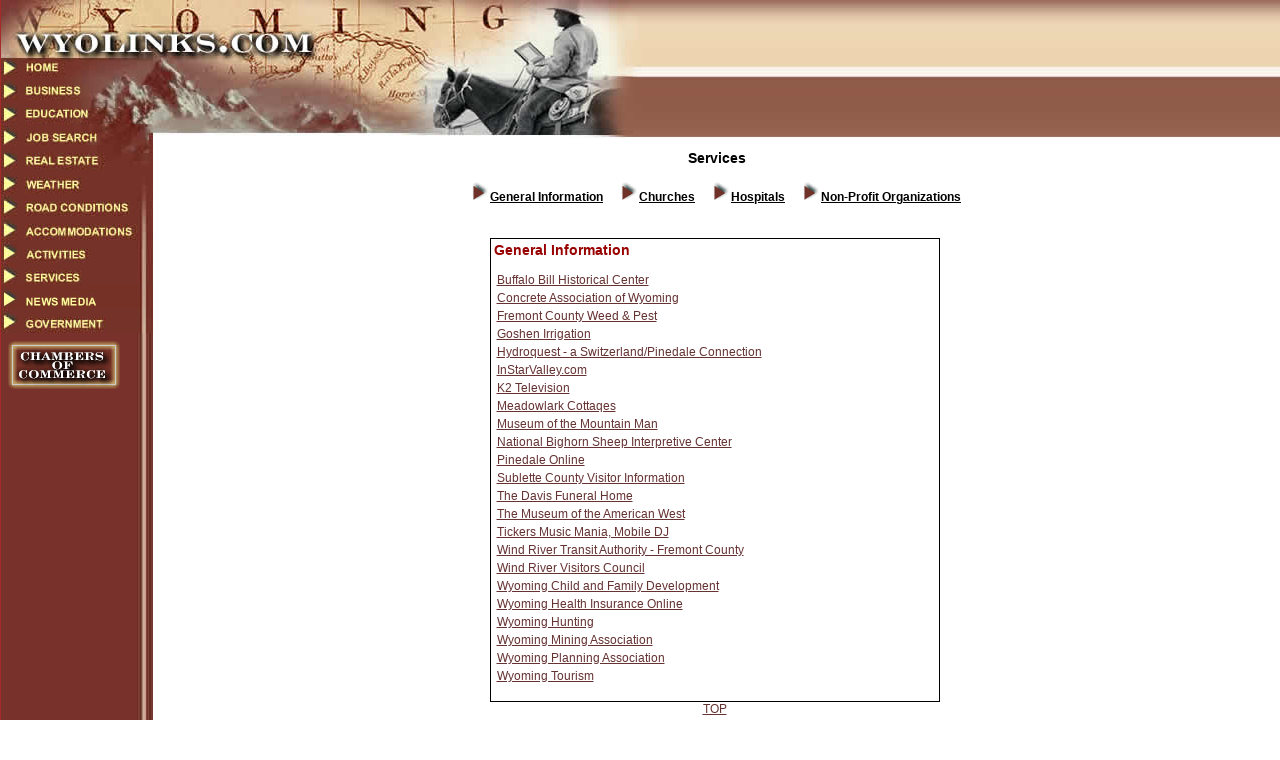

--- FILE ---
content_type: text/html; charset=utf-8
request_url: http://wyolinks.com/services.aspx
body_size: 45004
content:



<!DOCTYPE html PUBLIC "-//W3C//DTD XHTML 1.0 Transitional//EN" "http://www.w3.org/TR/xhtml1/DTD/xhtml1-transitional.dtd">

<html xmlns="http://www.w3.org/1999/xhtml">
<head><meta name="keywords" content="WyoLinks.com" /><meta name="description" content="WyoLinks.com" /><title>
	WyoLinks.com
</title><link type="text/css" href="include/global.css" rel="stylesheet" /><link type="text/css" href="include/Gallery.css" rel="stylesheet" /><link href="App_Themes/Default/menustyle.css" type="text/css" rel="stylesheet" /><link href="App_Themes/Default/styles.css" type="text/css" rel="stylesheet" /></head>
<body id="ctl00_PageBodyTag" bgcolor="#A52A2A">
    <form name="aspnetForm" method="post" action="services.aspx" id="aspnetForm">
<div>
<input type="hidden" name="__VIEWSTATE" id="__VIEWSTATE" value="MLxR6vtINZEj6p4kaZRn1b2aTa8mW7oPjl9nmDD5KfpPfmvsBmdUEHTjXK1SLR1Cmt/wvwcZwPc9jqyWv/73eGRQkCvZdw/pz8EQQfO9ggeUA7NF375KzRXjOzY4ktC66hEz060S9wVxXZZ0cejFsPXk43dUfvV6Qj1UD9OQVBvalN1mEQ5pR6qtQrAufCU18zUkxtwttONCqpp337hKrofTI4c3cVJ2Xh2VKx8/PenaR9N+wTiS612I3qHa5XUuuGBFCloI7uUAM+4gMP0li0Q2/09WEridF8qSS2DVp0sUe63Ou4BW4idCtkSzXataYK05ObVuf6BCLxupj4x7NvQOekJw8EMpK53BLIiAvI1kskVG9OZDHANCHVNKUeImp+381sL6JCFUEC0pifNns1BXZaTQqFTHXBahxT4Ex2qLrATnliuXU41AiCNHtSl7kZa5Lg/oP3XnPT2RAwl01iBv9brdsN/7h5f75Et3o1POSeXSnWzq865J8FU/KzRv62oi+kPMAxX9tKa2xJM03aC5pHqJV8A10KSZXFlqCY2x1L5histUTuCvCvgCn23+wHJHRrvYIyutTtWfUHSU0x24P1gDW+WPN3QSegSBXuR/SgKJhAN1TsUEKhpphdwBH7Z9UUWrsR4sK26GPQjYQ3SG4Ar2+qvs4KbhM5pQNmNgI7KQPaZVeQH3/5D4vniNyC2IzB7Csasn63RVkA03pwL1C0C7ZOD7KG6OGN4H/xK7vT7utop6KofzoElOmKALqiLCwljgepgnYkVQ0/EbKB6eCvtAgIeGGS3AaBNNmoKCHLvvKH7ikbtj3W5A8i8+xB5pYpk+/RiAlPg1DYKxn/iUeVeWcPFg8GMH5wjWdox7hg9XDT2MOPcI3wIjXmtd/079iHOBXv3dPt+d/BaIOdU39D1F2NcUelDbP233XdwtLi56BI/WSlHjOef+V8ms4TZmkFwjthGmtjBCMIBYS0Mv0RsAcw9jnKWLQM/fcxVgDyCW06Q2Fw9JaH8vZ/zDHZKJaoWtKRW3VnAbO/ltMlRI12yDDUvVas+IXDHBqdT0ThFmGoyp/ePy41xLsSUshJSAOKI2Ip3HWZe8ifUQWb3dRI5DyAhQLZGkAsqoPD9Xn+0On260fkTeiZbKAXfFi+GTJVujGK0WwrH52w6VhiROKRH8uOthdUpgsapBDfql8ecF2VwC4uzFeKuoyOWm/ax1a1rJu6NgH3wH/1DBZJMu21W2KIAWQB3+TJl2aQyr1mQkvKU+zf54imzD3xS48CgUVTEqG0GYAQS1/xUaXRzKureNa/w228mMY4CBRZu+BJyNSzzAXAfzD74/h6pwfZ9ru7qOQV+VdMwZ8PY1/w7MjpazE7HjAhTCNGKV8HsoherFc9IBXzQ11jqgED2qpZ46xRDQ7MBiX4s3OXOtyOai8/fy/gp4EgYOZkaSNNrADEw18U0ilDzDvcdnF93znJCNnyf7Hit82/[base64]/[base64]/L5DKSr0I4ObwhkrWQFrOAmU3Ccp8blIR5Qx0DL7MM/UAt5nKjCujP+6b3u8xv05sHkiyx9OgYKjCHq8frTvLSjKe0RrACdYXufHkVqeHY3vr/yFXDJLFjzkhob0ZPhq8AF7v8NEpa75ozuwhhKSBtE53tHcMRd5Y6gSXpJLaUVHPx4ks0qT2naQCXl68cGs2UlPcirp8dNE2/Y+G3n+h4dqfLBnftJHpYtBlcKHRq1azMaEpuHi/Bnvbi7q5xb6gaY2VmfqD7N/q58rTXGdODjoixvAqJ/5xttIWkh+7t6Ngjl/kNSJNihZsIRr4sN8D2wAZkjwOipKnxJzRLWPMKXkAvZvYoaeWFsBMQrDIsjcNEd6bh2GiGCx6xqB86RimT3ofls9yjd/FFI6mHQTz/zP1Bb2K3l5GUvEduQ/jWsAj7ZW2hCKVu6NyP7oM5HGAtWS2IhEFPnft/ZEGuL5t48Uj7YiSjFCa6ESa30tTUwQKIzKvAyu07lCFSr8V9qenF9z9QuhRrSa7/COp0Y2bSu+KJ6drFUNAjUGMrzc+e0sJ62KMvlTHEJ+1tWcGHkFpLY4eGA+en+On/HDI1n7hiv4Ql+KacT3PkbayovHCTh4ymlZHr9ajvYrcEQUAg7pJ0l/yAQeAfN45YwQGSCLBOZr2eaGBzljJUvE0oEuV8nv+uPnnoYuOv/1msBoej4hCI67Xr0uf48RAUtgG3oDbslcy4RrVfV4eRb2RlW3nl42Gc/1QMzNA53z6AB9/mX/XORfVQRTFvQSkkGbhE8DJuQJJFlAQQHc+Lv4lksN5re4FLRkGLjQfFAzIf/xzQIxF/+ST6/R/lLVLTP51mAzSEZUBzvC6B1BKs0ZWA+ZNoq061bBNeZ5hIXpzjBnyWbi7iUuGy/Be5AGvr1ucopva3RVt1bHjfqC8ZIRfVhJ69WzEwGS+fsWUB/NsEm94baIgW2uKh3OYrrppiwOFs6yI6jLGO2iOpl5O2ygZXrLaJ7LA+1g6WZY/pseiesd/jeLw8BhRvPpvTWLVqJtlLf+ujUPvjLlijAVTfaRK0pYJoFPndvEJd692H7SAz72Pr3W6Mb3DrWcs8DeXFee5C/I0tkOSxGL1eunbQmXh1D+PLMHeYO81wiGxGOK5afH6NgnRML4RGIZZLhuTBq5a8YcgHSJEd4oYvIIg89/ZcibkSYpyQCkUsIkl9nmn/WvaVfzIGVsRzdBc8mn5L71wtFwmqxIeRZDD+RxfYzHwWJMI4QcN9J4J9PvOaBCrXl7SjmqWpaPx1KSABR65zgh3PYicSLNmrxqSOdtyIHYro5IYiY/58lsSs757xYLRWeQjNop8o1XXOYBXpPPOLE5pFFAUKuMiJ52q0mCczoWLJV2jW8gSYqlxlP40r0s6ATZ/3IsAdxzVbpVV3FtIMZMff2if6uaoQ10aGMcEpGKqCsh7MmbdIUaT72zitr2758t1o8s8AOB2e8qxTUWjFBsj4MPQy2e086ZLpb9zO1nrbee1eo0/phvekfOYIp7ojdLcxaSlP80/[base64]/gVmyvMSftmCHFWOpzkWZKuqzMlHfM2MHWpCsxVOdrgY2dQF0cvFa/f7YbnlnKf/jsnwP0GNCWbZke/2IUDl6Ue5C0P64lgLMGTSic4CUkVWHXYMYTIethRuek+EijofBv3P8dehLdjkb9A96HJ+ZudjaSAMo6g2anAmwh34nfjkKe/pEds45M+4aPUnPlWT75c85YIFpZE+NS+2zbEGYft5ceExw6FU2Xb0vIy70WLkJ1G3NbAdsXMdCt/ik1f8GfYlL9LhA/ylxF6JDLr5hzA1CW5IGEBWi0KVAbi9o6YMSlrJZD4uWK/QS91bA1tnjxhTIzys/+OEh9LVCRjSMbKeiF2ZMR5+pvXqUOPmuM+XOvzKEbyCNz/7D57vsHwkeHkuVEN687Kr5u8Cm1f6RcEEuXYqKhLebDdC+NsxGqPWXA0S5/8dgcqD6CWJ0DF56vvt1jhWcv8FCp7bWSXbbr0pckolWUWOJWaXKlVUqsnN+2vAwpPEin7L8m+KpOHzpD/OKGaCV6rwTh/wn/USaTZu0r0YoHG78inluNL4+vypqCAZs/NCMNqseEGLXGKlUl0OwW+x9HlXVzkRUCMIe+JbZ7Hj6/sq1uryiyShgLacQ2WwJ3gUSSkMVxmZ3zQ/[base64]/qfEYijUC3BbFNNdLydpoQb9qe5/[base64]/JJP5cgHGExnxQmNPQ5H4ompJ+u+6ZCLwRrifZ0/bUvA0nbJ55grN+2sxA8rhWSyi4XCKfBiF7RkUsjYRFksWTCAQDvbnpZjmjbmenMmeo/ede3a00vn8hyAtnxhf2tCQvZuYruZFQ96OORnwMnyeG2eg/[base64]/goEhnmOhxlEaIOoMOHQPHgbJk0Rjd0GhErmd52Ycs4RxPAq/bzBJeVA8cV/yAmj6MkAeO4gUhbYl4/LuDfnWTLiOqzIcmjj9KxH5xH0C1kJwfAexKwddQX/Dn6HKhHPcfEDQflR0lAMVW/kyDkqgTLUuK9bCh+vNi7CLgsn/MwOmAXxmqaiLH+4s8cOwUAQ1ZfCZWsklBzXwmQV3yFs/KTsizhx0vkcBLKVOtjNCGQYlFxMhZx99fMBetEJ0nYQWt3YYTROcTwT7pSH1OIe/xlvlp6k+nD87DyLrldLlVefSen4JXfLfcfQLKjoydf6OZnvZdALk3vy38FwsdaqhxPxyhiC30OSGoHuP8mXfDVSqkXvz35XCoo0cho63w4Y52TOTk1PuWJ+WaniL2K2CZFn91A9SNXoWdmVi1lsvu3NAGCpjpfzYCeTAh/lefgRNPS8/svmwm/LyCSbnytixo67NEzo/lRgITswQYIrXlSeixzmFqsm0w10ouD4EbJ02k5XyCl6trVaXiGhemL2p9dTFMQVzlzWwW0chpmbbtwKKOMgZ1BfX4GCfxUU0RzdUb15dxQspdKVyHpIvtJoEdpqB1HhLhyYN4J4yCgyjEtdsKNlsmtI9wqRtm/qr7v0FOuFRpACqptfu6FXQ9zUWdPKp5LSIBCeJ4+CTDDNhdffA+6ztEXp/dNYco2a+muqIelu/sSna8aDFZa9Bucv93TA5eGEYNq2LIRG5RTFhTcVPQmWTl6zyiywD6Ygu1jUy5Gg3XNp8aa9kV883eJlKg6IiZTq5y3d8aOB6unxM2DXY49YkXm6Zlu0Ni1vOubdMELHtCvIBJc3/t5amfeaEazg5IiNWUr6cFCkSvBivkNKn8JBY0ZjOo5WsfelzlJZzWcRmfBG06Y/TlNV1JBSXOkwlXd3/JFDshf0jXQ3UhUyCY7mgGNhvkQ7I+GflH3g63t5eZLXcPlYT3+ngdYPM9YWxaj5NIC5IwPJn4TXe5e5kgwSJVWnjFyGo8I73+l9aZw4V9DBb0Xw6AjkcX4TSjbmFrewDuYTvWDOICE1gthh6dUossy1h/[base64]/Uj1yt79O1sHwWiI4fBPqAtjXorIhegnKcfW0sdEytKLpojExE52FPYhvH+oKmhBhrQmq4Pd7sApjB+P7rpBGiuzY3VBa/Vo04Jwm5B2pNQSRyVrz3fcfF5rV/Q8fL2t2Bpb0jDCj10A2I5jWqCpNW+Z/CkuQz5u3v3cR/OnAposQ16IlFL3F4ACNwplboBwNMcFik2VPSMdDY8S9M9h28P29J6a59eQRV5onP3HYyR4ymKSsebixhASTV1JfT/bFi0+T+HBoR68bAftHT972CLPHQj5SFitCO3fu9JFXEhcpZXLbxM/8gzuagDZV2pvf2+/1Xi2ibF3Dw/MxLEDhkvTeR5EoIiku/MhzzZrGzK7yVeCGdqZfMkI9AMI0rtaDjXuEosIveeXzSgUSlzsp5/3PhlHmR4lfHEmuua9x6F8ZtVp9IBolyFno36+nACYg==" />
</div>


<script src="include/basescript.js" type="text/javascript"></script>
<div>

	<input type="hidden" name="__VIEWSTATEGENERATOR" id="__VIEWSTATEGENERATOR" value="3C6209F6" />
	<input type="hidden" name="__VIEWSTATEENCRYPTED" id="__VIEWSTATEENCRYPTED" value="" />
</div>
    <div align="center">
    
        <table width="100%" height="100%" border="0" bgcolor="#ffffff" cellpadding="0" cellspacing="0">
            <tr>
                <td width="153" height="100%" align="left" valign="top" bgcolor="#A52A2A">
                    <!--  LEFT NAV -->
                    <table border="0" cellpadding="0" cellspacing="0" width="100%" height="100%">
                        <tr> 
                            <td width="1" height="100%" align="left" valign="top">
                                <img src="images/spacer.gif" width="1" height="1200" />
                            </td>
                            <td align="left" valign="top" width="152" height="100%" background="layout/left_back.jpg">
                                


<table border="0" cellpadding="0" cellspacing="0" align="center">
  <tr> 
    <td width="152"><img name="topleftcorner" src="layout/topleftcorner.jpg" width="152" height="54" border="0"></td>
  </tr>
  <tr> 
    <td><a href="Default.aspx" onMouseOut="MM_swapImgRestore()"  onMouseOver="MM_swapImage('home','','layout/home_f2.jpg',1);"><img name="home" src="layout/home.jpg" width="152" height="23" border="0"></a></td>
  </tr>
  <tr> 
    <td><a href="Businesses.aspx" onMouseOut="MM_swapImgRestore()"  onMouseOver="MM_swapImage('business','','layout/business_f2.jpg',1);"><img name="business" src="layout/business.jpg" width="152" height="23" border="0"></a></td>
  </tr>
  <tr> 
    <td width="152%"><a href="Education.aspx" onMouseOut="MM_swapImgRestore()"  onMouseOver="MM_swapImage('education','','layout/education_f2.jpg',1);"><img name="education" src="layout/education.jpg" width="152" height="24" border="0"></a></td>
  </tr>
  <tr> 
    <td><a href="JobSearch.aspx" onMouseOut="MM_swapImgRestore()"  onMouseOver="MM_swapImage('jobsearch','','layout/jobsearch_f2.jpg',1);"><img name="jobsearch" src="layout/jobsearch.jpg" width="152" height="21" border="0"></a></td>
  </tr>

  <tr> 
    <td><a href="RealEstate.aspx" onMouseOut="MM_swapImgRestore()"  onMouseOver="MM_swapImage('realestate','','layout/realestate_f2.jpg',1);"><img name="realestate" src="layout/realestate.jpg" width="152" height="24" border="0"></a></td>
  </tr>
  <tr> 
    <td><a href="Weather.aspx" onMouseOut="MM_swapImgRestore()"  onMouseOver="MM_swapImage('weather','','layout/weather_f2.jpg',1);"><img name="weather" src="layout/weather.jpg" width="152" height="24" border="0"></a></td>
  </tr>
  <tr> 
    <td><a href="http://www.wyoroad.info" onMouseOut="MM_swapImgRestore()"  onMouseOver="MM_swapImage('roadconditions','','layout/roadconditions_f2.jpg',1);" target="_blank" ><img name="roadconditions" src="layout/roadconditions.jpg" width="152" height="23" border="0"></a></td>
  </tr>
  <tr> 
    <td rowspan="2"><a href="Accommodations.aspx" onMouseOut="MM_swapImgRestore()"  onMouseOver="MM_swapImage('accommodations','','layout/accommodations_f2.jpg',1);"><img name="accommodations" src="layout/accommodations.jpg" width="152" height="25" border="0"></a></td>
  </tr>
  <tr> </tr>
  <tr> 
    <td><a href="Activities.aspx" onMouseOut="MM_swapImgRestore()"  onMouseOver="MM_swapImage('activities','','layout/activities_f2.jpg',1);"><img name="activities" src="layout/activities.jpg" width="152" height="22" border="0"></a></td>
  </tr>
  <tr> 
    <td><a href="Services.aspx" onMouseOut="MM_swapImgRestore()"  onMouseOver="MM_swapImage('services','','layout/services_f2.jpg',1);"><img name="services" src="layout/services.jpg" width="152" height="21" border="0"></a></td>
  </tr>
  <tr> 
    <td><a href="NewsMedia.aspx" onMouseOut="MM_swapImgRestore()"  onMouseOver="MM_swapImage('suggestasite','','layout/suggestasite_f2.jpg',1);"><img name="suggestasite" src="layout/suggestasite.jpg" border="0"></a></td>
  </tr>
  <tr> 
    <td><a href="http://www.state.wy.us/" onMouseOut="MM_swapImgRestore()"  onMouseOver="MM_swapImage('gov','','layout/gov_f2.jpg',1);" target="_blank" ><img name="gov" src="layout/gov.jpg" width="152" height="24" border="0"></a></td>
  </tr>
  <tr> 
    <td> 
      <a href="Chambers.aspx"><img src="layout/chamberscommerce.gif" width="126" height="65" border="0"></a>
    </td>
  </tr>
</table>
                            </td>
                        </tr>
                    </table>

                
                </td>
                <td align="left" valign="top">
                    <table cellpadding="0" cellspacing="0" border="0" width="100%">
                        <tr>
                            <td align="left" valign="top" background="layout/header_bg.jpg" height="138"><img src="layout/header.jpg" alt="" title="" /></td></tr><tr><td valign="top" align="center"><table cellpadding="0" cellspacing="0" border="0" width="98%">
                                    <tr>
                                        <td align="center">
                                            <p align="center"><span id="ctl00_lblSectionName" class="arial3bold">Services</span></p>
                                        </td>
                                    </tr>
                                </table>
                                    
                                

<table id="ctl00_ContentPlaceHolder1_tblTopTable" border="0" cellpadding="0" cellspacing="0" width="100%">
	<tr>
		<td align="center" valign="top">

            <table border="0" cellpadding="0" cellspacing="0" width="95%" class="normalBodyText">
                <tr id="ctl00_ContentPlaceHolder1_TitleRow">
			<td align="center">
                        <span id="ctl00_ContentPlaceHolder1_lblTitle" class="pageTitleText"></span>      
                    </td>
		</tr>
		
                <tr>
                    <td align="left" valign="top">
                        <span id="ctl00_ContentPlaceHolder1_lblMainText" class="normalBodyText"></span>              
                    </td>
                </tr>
            </table>

        </td>
	</tr>
</table>


<div align="center">
    <table border="0" cellspacing="0" cellpadding="3">
        <tr> 
          <td class=arial2redbold align=center> 
            <img src=layout/arrow_brown.gif><a href="#General Information"><font color="black">General Information</font></a>
          </td>
          <td>&nbsp;&nbsp;</td>
          <td class=arial2redbold align=center> 
            <img src=layout/arrow_brown.gif><a href="#Churches"><font color="black">Churches</font></a>
          </td>
          <td>&nbsp;&nbsp;</td>
          <td class=arial2redbold align=center> 
            <img src=layout/arrow_brown.gif><a href="#Hospitals"><font color="black">Hospitals</font></a>
          </td>
          <td>&nbsp;&nbsp;</td>
          <td class=arial2redbold align=center> 
	        <img src=layout/arrow_brown.gif><a href="#Non-Profit Organizations"><font color="black">Non-Profit Organizations</font></a>
          </td>
        </tr>
    </table>
</div>

<br />
<table>
    <tr>
        <td valign="top">
            <a name="General Information">&nbsp;</a>
            <span id="ctl00_ContentPlaceHolder1_ctlWyoLinkList1_lblMessage" class="arial1red"></span>


<table id="ctl00_ContentPlaceHolder1_ctlWyoLinkList1_MyDataList" cellspacing="0" cellpadding="3" border="0" style="border-color:Black;border-width:1px;border-style:solid;font-family:Tahoma;font-size:8pt;width:450px;border-collapse:collapse;">
	<tr>
		<td align="left" valign="top">
	
		<table cellpadding="0" cellspacing="0" border="0" class="normalBodyText">
			<tr>
				<td align="left">
				
				    

					<span id="ctl00_ContentPlaceHolder1_ctlWyoLinkList1_MyDataList_ctl01_lblSubCategoryName" class="arial3redbold">General Information</span>
					<br /><br />

				</td>
			</tr>
			<tr>
			    <td align="left">

                   
                         <table width="100%" border="0">
                      
   
                                <tr>
                                    <td align="left">
                                        <a id="ctl00_ContentPlaceHolder1_ctlWyoLinkList1_MyDataList_ctl01_Repeater1_ctl01_hlLinkControl" class="biglink" href="http://www.bbhc.org" target="_blank">Buffalo Bill Historical Center</a>  
                                    </td>
                                </tr>

                      
   
                                <tr>
                                    <td align="left">
                                        <a id="ctl00_ContentPlaceHolder1_ctlWyoLinkList1_MyDataList_ctl01_Repeater1_ctl03_hlLinkControl" class="biglink" href="http://www.wyomingconcrete.org" target="_blank">Concrete Association of Wyoming</a>  
                                    </td>
                                </tr>

                      
   
                                <tr>
                                    <td align="left">
                                        <a id="ctl00_ContentPlaceHolder1_ctlWyoLinkList1_MyDataList_ctl01_Repeater1_ctl05_hlLinkControl" class="biglink" href="http://www.fcwp.org" target="_blank">Fremont County Weed & Pest</a>  
                                    </td>
                                </tr>

                      
   
                                <tr>
                                    <td align="left">
                                        <a id="ctl00_ContentPlaceHolder1_ctlWyoLinkList1_MyDataList_ctl01_Repeater1_ctl07_hlLinkControl" class="biglink" href="http://www.goshenirrigation.com" target="_blank">Goshen Irrigation</a>  
                                    </td>
                                </tr>

                      
   
                                <tr>
                                    <td align="left">
                                        <a id="ctl00_ContentPlaceHolder1_ctlWyoLinkList1_MyDataList_ctl01_Repeater1_ctl09_hlLinkControl" class="biglink" href="http://www.hydroquest.org" target="_blank">Hydroquest - a Switzerland/Pinedale Connection</a>  
                                    </td>
                                </tr>

                      
   
                                <tr>
                                    <td align="left">
                                        <a id="ctl00_ContentPlaceHolder1_ctlWyoLinkList1_MyDataList_ctl01_Repeater1_ctl11_hlLinkControl" class="biglink" href="http://www.instarvalley.com" target="_blank">InStarValley.com</a>  
                                    </td>
                                </tr>

                      
   
                                <tr>
                                    <td align="left">
                                        <a id="ctl00_ContentPlaceHolder1_ctlWyoLinkList1_MyDataList_ctl01_Repeater1_ctl13_hlLinkControl" class="biglink" href="http://www.k2tv.com" target="_blank">K2 Television</a>  
                                    </td>
                                </tr>

                      
   
                                <tr>
                                    <td align="left">
                                        <a id="ctl00_ContentPlaceHolder1_ctlWyoLinkList1_MyDataList_ctl01_Repeater1_ctl15_hlLinkControl" class="biglink" href="http://www.meadowlarkcottages.com" target="_blank">Meadowlark Cottaqes</a>  
                                    </td>
                                </tr>

                      
   
                                <tr>
                                    <td align="left">
                                        <a id="ctl00_ContentPlaceHolder1_ctlWyoLinkList1_MyDataList_ctl01_Repeater1_ctl17_hlLinkControl" class="biglink" href="http://www.pinedaleonline.com/mmmuseum/" target="_blank">Museum of the Mountain Man</a>  
                                    </td>
                                </tr>

                      
   
                                <tr>
                                    <td align="left">
                                        <a id="ctl00_ContentPlaceHolder1_ctlWyoLinkList1_MyDataList_ctl01_Repeater1_ctl19_hlLinkControl" class="biglink" href="http://www.bighorn.org" target="_blank">National Bighorn Sheep Interpretive Center</a>  
                                    </td>
                                </tr>

                      
   
                                <tr>
                                    <td align="left">
                                        <a id="ctl00_ContentPlaceHolder1_ctlWyoLinkList1_MyDataList_ctl01_Repeater1_ctl21_hlLinkControl" class="biglink" href="http://www.pinedaleonline.com" target="_blank">Pinedale Online</a>  
                                    </td>
                                </tr>

                      
   
                                <tr>
                                    <td align="left">
                                        <a id="ctl00_ContentPlaceHolder1_ctlWyoLinkList1_MyDataList_ctl01_Repeater1_ctl23_hlLinkControl" class="biglink" href="http://www.visitsublettecounty.com" target="_blank">Sublette County Visitor Information</a>  
                                    </td>
                                </tr>

                      
   
                                <tr>
                                    <td align="left">
                                        <a id="ctl00_ContentPlaceHolder1_ctlWyoLinkList1_MyDataList_ctl01_Repeater1_ctl25_hlLinkControl" class="biglink" href="http://www.thedavisfuneralhome.com" target="_blank">The Davis Funeral Home</a>  
                                    </td>
                                </tr>

                      
   
                                <tr>
                                    <td align="left">
                                        <a id="ctl00_ContentPlaceHolder1_ctlWyoLinkList1_MyDataList_ctl01_Repeater1_ctl27_hlLinkControl" class="biglink" href="http://www.amwest.org" target="_blank">The Museum of the American West</a>  
                                    </td>
                                </tr>

                      
   
                                <tr>
                                    <td align="left">
                                        <a id="ctl00_ContentPlaceHolder1_ctlWyoLinkList1_MyDataList_ctl01_Repeater1_ctl29_hlLinkControl" class="biglink" href="http://www.tickersmusicmania.com" target="_blank">Tickers Music Mania, Mobile DJ</a>  
                                    </td>
                                </tr>

                      
   
                                <tr>
                                    <td align="left">
                                        <a id="ctl00_ContentPlaceHolder1_ctlWyoLinkList1_MyDataList_ctl01_Repeater1_ctl31_hlLinkControl" class="biglink" href="http://www.wrtabuslines.com" target="_blank">Wind River Transit Authority - Fremont County</a>  
                                    </td>
                                </tr>

                      
   
                                <tr>
                                    <td align="left">
                                        <a id="ctl00_ContentPlaceHolder1_ctlWyoLinkList1_MyDataList_ctl01_Repeater1_ctl33_hlLinkControl" class="biglink" href="http://www.wind-river.org" target="_blank">Wind River Visitors Council</a>  
                                    </td>
                                </tr>

                      
   
                                <tr>
                                    <td align="left">
                                        <a id="ctl00_ContentPlaceHolder1_ctlWyoLinkList1_MyDataList_ctl01_Repeater1_ctl35_hlLinkControl" class="biglink" href="http://www.wyomingchild.org" target="_blank">Wyoming Child and Family Development</a>  
                                    </td>
                                </tr>

                      
   
                                <tr>
                                    <td align="left">
                                        <a id="ctl00_ContentPlaceHolder1_ctlWyoLinkList1_MyDataList_ctl01_Repeater1_ctl37_hlLinkControl" class="biglink" href="http://www.wyohealth.com" target="_blank">Wyoming Health Insurance Online</a>  
                                    </td>
                                </tr>

                      
   
                                <tr>
                                    <td align="left">
                                        <a id="ctl00_ContentPlaceHolder1_ctlWyoLinkList1_MyDataList_ctl01_Repeater1_ctl39_hlLinkControl" class="biglink" href="http://www.thunderridgeoutfitter.com" target="_blank">Wyoming Hunting</a>  
                                    </td>
                                </tr>

                      
   
                                <tr>
                                    <td align="left">
                                        <a id="ctl00_ContentPlaceHolder1_ctlWyoLinkList1_MyDataList_ctl01_Repeater1_ctl41_hlLinkControl" class="biglink" href="http://www.wma-minelife.com" target="_blank">Wyoming Mining Association</a>  
                                    </td>
                                </tr>

                      
   
                                <tr>
                                    <td align="left">
                                        <a id="ctl00_ContentPlaceHolder1_ctlWyoLinkList1_MyDataList_ctl01_Repeater1_ctl43_hlLinkControl" class="biglink" href="http://www.wyopass.org" target="_blank">Wyoming Planning Association</a>  
                                    </td>
                                </tr>

                      
   
                                <tr>
                                    <td align="left">
                                        <a id="ctl00_ContentPlaceHolder1_ctlWyoLinkList1_MyDataList_ctl01_Repeater1_ctl45_hlLinkControl" class="biglink" href="http://www.wyomingtourism.org" target="_blank">Wyoming Tourism</a>  
                                    </td>
                                </tr>

                      
                            </table>
                      
			
			    </td>
			</tr>
			<tr><td>&nbsp;</td></tr>
		</table>

	</td>
	</tr>
</table>

            <div align="center"><a href="javascript:window.scroll(0,0)">TOP</a></div>

            <br />
            <a name="Churches">&nbsp;</a>
            <span id="ctl00_ContentPlaceHolder1_ctlWyoLinkList2_lblMessage" class="arial1red"></span>


<table id="ctl00_ContentPlaceHolder1_ctlWyoLinkList2_MyDataList" cellspacing="0" cellpadding="3" border="0" style="border-color:Black;border-width:1px;border-style:solid;font-family:Tahoma;font-size:8pt;width:450px;border-collapse:collapse;">
	<tr>
		<td align="left" valign="top">
	
		<table cellpadding="0" cellspacing="0" border="0" class="normalBodyText">
			<tr>
				<td align="left">
				
				    

					<span id="ctl00_ContentPlaceHolder1_ctlWyoLinkList2_MyDataList_ctl01_lblSubCategoryName" class="arial3redbold">Churches</span>
					<br /><br />

				</td>
			</tr>
			<tr>
			    <td align="left">

                   
                         <table width="100%" border="0">
                      
   
                                <tr>
                                    <td align="left">
                                        <a id="ctl00_ContentPlaceHolder1_ctlWyoLinkList2_MyDataList_ctl01_Repeater1_ctl01_hlLinkControl" class="biglink" href="http://www.fumccheyenne.org" target="_blank">First United Methodist Church of Cheyenne</a>  
                                    </td>
                                </tr>

                      
   
                                <tr>
                                    <td align="left">
                                        <a id="ctl00_ContentPlaceHolder1_ctlWyoLinkList2_MyDataList_ctl01_Repeater1_ctl03_hlLinkControl" class="biglink" href="http://www.rivertonlighthousebiblechurch.com" target="_blank">Lighthouse Bible Church</a>  
                                    </td>
                                </tr>

                      
   
                                <tr>
                                    <td align="left">
                                        <a id="ctl00_ContentPlaceHolder1_ctlWyoLinkList2_MyDataList_ctl01_Repeater1_ctl05_hlLinkControl" class="biglink" href="http://www.worland.com/magdalen/" target="_blank">St. Mary Magdalen Parish</a>  
                                    </td>
                                </tr>

                      
                            </table>
                      
			
			    </td>
			</tr>
			<tr><td>&nbsp;</td></tr>
		</table>

	</td>
	</tr>
</table>

            <div align="center"><a href="javascript:window.scroll(0,0)">TOP</a></div>

            <br />
            <a name="Hospitals">&nbsp;</a>
            <span id="ctl00_ContentPlaceHolder1_ctlWyoLinkList3_lblMessage" class="arial1red"></span>


<table id="ctl00_ContentPlaceHolder1_ctlWyoLinkList3_MyDataList" cellspacing="0" cellpadding="3" border="0" style="border-color:Black;border-width:1px;border-style:solid;font-family:Tahoma;font-size:8pt;width:450px;border-collapse:collapse;">
	<tr>
		<td align="left" valign="top">
	
		<table cellpadding="0" cellspacing="0" border="0" class="normalBodyText">
			<tr>
				<td align="left">
				
				    

					<span id="ctl00_ContentPlaceHolder1_ctlWyoLinkList3_MyDataList_ctl01_lblSubCategoryName" class="arial3redbold">Hospitals</span>
					<br /><br />

				</td>
			</tr>
			<tr>
			    <td align="left">

                   
                         <table width="100%" border="0">
                      
   
                                <tr>
                                    <td align="left">
                                        <a id="ctl00_ContentPlaceHolder1_ctlWyoLinkList3_MyDataList_ctl01_Repeater1_ctl01_hlLinkControl" class="biglink" href="http://www.helpforhealthwyo.org" target="_blank">Help for Health Hospice Home</a>  
                                    </td>
                                </tr>

                      
   
                                <tr>
                                    <td align="left">
                                        <a id="ctl00_ContentPlaceHolder1_ctlWyoLinkList3_MyDataList_ctl01_Repeater1_ctl03_hlLinkControl" class="biglink" href="http://www.landerhospital.com" target="_blank">Lander Valley Medical Center</a>  
                                    </td>
                                </tr>

                      
   
                                <tr>
                                    <td align="left">
                                        <a id="ctl00_ContentPlaceHolder1_ctlWyoLinkList3_MyDataList_ctl01_Repeater1_ctl05_hlLinkControl" class="biglink" href="http://www.riverton-hospital.com/" target="_blank">Riverton Memorial Hospital</a>  
                                    </td>
                                </tr>

                      
   
                                <tr>
                                    <td align="left">
                                        <a id="ctl00_ContentPlaceHolder1_ctlWyoLinkList3_MyDataList_ctl01_Repeater1_ctl07_hlLinkControl" class="biglink" href="http://www.umcwy.org/" target="_blank">United Medical Center - Cheyenne</a>  
                                    </td>
                                </tr>

                      
   
                                <tr>
                                    <td align="left">
                                        <a id="ctl00_ContentPlaceHolder1_ctlWyoLinkList3_MyDataList_ctl01_Repeater1_ctl09_hlLinkControl" class="biglink" href="http://www.wmcnet.org" target="_blank">Wyoming Medical Center - Casper</a>  
                                    </td>
                                </tr>

                      
                            </table>
                      
			
			    </td>
			</tr>
			<tr><td>&nbsp;</td></tr>
		</table>

	</td>
	</tr>
</table>

            <div align="center"><a href="javascript:window.scroll(0,0)">TOP</a></div>

            <br />
            <a name="Non-Profit Organizations">&nbsp;</a>
            <span id="ctl00_ContentPlaceHolder1_ctlWyoLinkList4_lblMessage" class="arial1red"></span>


<table id="ctl00_ContentPlaceHolder1_ctlWyoLinkList4_MyDataList" cellspacing="0" cellpadding="3" border="0" style="border-color:Black;border-width:1px;border-style:solid;font-family:Tahoma;font-size:8pt;width:450px;border-collapse:collapse;">
	<tr>
		<td align="left" valign="top">
	
		<table cellpadding="0" cellspacing="0" border="0" class="normalBodyText">
			<tr>
				<td align="left">
				
				    

					<span id="ctl00_ContentPlaceHolder1_ctlWyoLinkList4_MyDataList_ctl01_lblSubCategoryName" class="arial3redbold">Non-Profit Organizations</span>
					<br /><br />

				</td>
			</tr>
			<tr>
			    <td align="left">

                   
                         <table width="100%" border="0">
                      
   
                                <tr>
                                    <td align="left">
                                        <a id="ctl00_ContentPlaceHolder1_ctlWyoLinkList4_MyDataList_ctl01_Repeater1_ctl01_hlLinkControl" class="biglink" href="http://www.amicusfideliswy.com" target="_blank">Amicus Fidelis Inc.</a>  
                                    </td>
                                </tr>

                      
   
                                <tr>
                                    <td align="left">
                                        <a id="ctl00_ContentPlaceHolder1_ctlWyoLinkList4_MyDataList_ctl01_Repeater1_ctl03_hlLinkControl" class="biglink" href="http://www.jhavalanche.org" target="_blank">Avalanche Forecast Center</a>  
                                    </td>
                                </tr>

                      
   
                                <tr>
                                    <td align="left">
                                        <a id="ctl00_ContentPlaceHolder1_ctlWyoLinkList4_MyDataList_ctl01_Repeater1_ctl05_hlLinkControl" class="biglink" href="http://www.cwrm.org/" target="_blank">Central Wyoming Rescue Mission</a>  
                                    </td>
                                </tr>

                      
   
                                <tr>
                                    <td align="left">
                                        <a id="ctl00_ContentPlaceHolder1_ctlWyoLinkList4_MyDataList_ctl01_Repeater1_ctl07_hlLinkControl" class="biglink" href="http://www.clamb.org/" target="_blank">Christin Lamb Foundation</a>  
                                    </td>
                                </tr>

                      
   
                                <tr>
                                    <td align="left">
                                        <a id="ctl00_ContentPlaceHolder1_ctlWyoLinkList4_MyDataList_ctl01_Repeater1_ctl09_hlLinkControl" class="biglink" href="http://www.dogandcatshelter.org" target="_blank">Dog & Cat Shelter, Inc.</a>  
                                    </td>
                                </tr>

                      
   
                                <tr>
                                    <td align="left">
                                        <a id="ctl00_ContentPlaceHolder1_ctlWyoLinkList4_MyDataList_ctl01_Repeater1_ctl11_hlLinkControl" class="biglink" href="http://www.fremontcountyfiredistrict.com" target="_blank">Fremont County Fire Protection District</a>  
                                    </td>
                                </tr>

                      
   
                                <tr>
                                    <td align="left">
                                        <a id="ctl00_ContentPlaceHolder1_ctlWyoLinkList4_MyDataList_ctl01_Repeater1_ctl13_hlLinkControl" class="biglink" href="http://www.fremontcountygrouphomes.com" target="_blank">Fremont County Group Homes</a>  
                                    </td>
                                </tr>

                      
   
                                <tr>
                                    <td align="left">
                                        <a id="ctl00_ContentPlaceHolder1_ctlWyoLinkList4_MyDataList_ctl01_Repeater1_ctl15_hlLinkControl" class="biglink" href="http://www.honorvets.org" target="_blank">Honoring Our Veterans</a>  
                                    </td>
                                </tr>

                      
   
                                <tr>
                                    <td align="left">
                                        <a id="ctl00_ContentPlaceHolder1_ctlWyoLinkList4_MyDataList_ctl01_Repeater1_ctl17_hlLinkControl" class="biglink" href="http://www.iprwyoming.org/" target="_blank">Injury Prevention Services of Wyoming</a>  
                                    </td>
                                </tr>

                      
   
                                <tr>
                                    <td align="left">
                                        <a id="ctl00_ContentPlaceHolder1_ctlWyoLinkList4_MyDataList_ctl01_Repeater1_ctl19_hlLinkControl" class="biglink" href="http://www.nowcap.com" target="_blank">NOWCAP</a>  
                                    </td>
                                </tr>

                      
   
                                <tr>
                                    <td align="left">
                                        <a id="ctl00_ContentPlaceHolder1_ctlWyoLinkList4_MyDataList_ctl01_Repeater1_ctl21_hlLinkControl" class="biglink" href="http://www.waterforwildlife.com" target="_blank">Water For Wildlife</a>  
                                    </td>
                                </tr>

                      
   
                                <tr>
                                    <td align="left">
                                        <a id="ctl00_ContentPlaceHolder1_ctlWyoLinkList4_MyDataList_ctl01_Repeater1_ctl23_hlLinkControl" class="biglink" href="http://www.wyafterschoolalliance.org" target="_blank">Wyoming After School Alliance</a>  
                                    </td>
                                </tr>

                      
   
                                <tr>
                                    <td align="left">
                                        <a id="ctl00_ContentPlaceHolder1_ctlWyoLinkList4_MyDataList_ctl01_Repeater1_ctl25_hlLinkControl" class="biglink" href="http://www.wyomingchild.org" target="_blank">Wyoming Child and Family Development</a>  
                                    </td>
                                </tr>

                      
   
                                <tr>
                                    <td align="left">
                                        <a id="ctl00_ContentPlaceHolder1_ctlWyoLinkList4_MyDataList_ctl01_Repeater1_ctl27_hlLinkControl" class="biglink" href="http://www.wyowriters.org" target="_blank">Wyoming Writers Inc</a>  
                                    </td>
                                </tr>

                      
                            </table>
                      
			
			    </td>
			</tr>
			<tr><td>&nbsp;</td></tr>
		</table>

	</td>
	</tr>
</table>

            <div align="center"><a href="javascript:window.scroll(0,0)">TOP</a></div>
        </td>
        <td valign="top"> 
          <div align="center">   
            <br />     
            






            <br /><br />
            






          </div>
        </td>
    </tr>
</table>



                                
                                <br />
                                <table width="95%" cellpadding="0" cellspacing="0" border="0" class="mainPanel">
                                    <tr>
                                        <td width="152" align="center" valign="middle">
                                            <br />
                                            <span id="ctl00_lblCopyWright">&copy; WyoLinks.com</span>
                                            <br /><br />
                                        </td>
                                        <td align="center" valign="middle">
                                            

<div align="center">
<table cellpadding="0" cellspacing="0" border="0" width="600">
    <tr>
        <td align="left">
        
                        
            
            
                    <a id="ctl00_ctlFooter1_Repeater1_ctl00_hlFooterLink" class="white-footer-links" href="default.aspx">Home</a>           
               
                    &nbsp;&#8226;&nbsp;
                
                    <a id="ctl00_ctlFooter1_Repeater1_ctl02_hlFooterLink" class="white-footer-links" href="businesses.aspx">Businesses</a>           
               
                    &nbsp;&#8226;&nbsp;
                
                    <a id="ctl00_ctlFooter1_Repeater1_ctl04_hlFooterLink" class="white-footer-links" href="education.aspx">Education</a>           
               
                    &nbsp;&#8226;&nbsp;
                
                    <a id="ctl00_ctlFooter1_Repeater1_ctl06_hlFooterLink" class="white-footer-links" href="jobsearch.aspx">Job Search</a>           
               
                    &nbsp;&#8226;&nbsp;
                
                    <a id="ctl00_ctlFooter1_Repeater1_ctl08_hlFooterLink" class="white-footer-links" href="realestate.aspx">Real Estate</a>           
               
                    &nbsp;&#8226;&nbsp;
                
                    <a id="ctl00_ctlFooter1_Repeater1_ctl10_hlFooterLink" class="white-footer-links" href="weather.aspx">Weather</a>           
               
                    &nbsp;&#8226;&nbsp;
                
                    <a id="ctl00_ctlFooter1_Repeater1_ctl12_hlFooterLink" class="white-footer-links" href="accommodations.aspx">Accommodations</a>           
               
                    &nbsp;&#8226;&nbsp;
                
                    <a id="ctl00_ctlFooter1_Repeater1_ctl14_hlFooterLink" class="white-footer-links" href="activities.aspx">Activities</a>           
               
                    &nbsp;&#8226;&nbsp;
                
                    <a id="ctl00_ctlFooter1_Repeater1_ctl16_hlFooterLink" class="white-footer-links" href="services.aspx">Services</a>           
               
                    &nbsp;&#8226;&nbsp;
                
                    <a id="ctl00_ctlFooter1_Repeater1_ctl18_hlFooterLink" class="white-footer-links" href="newsmedia.aspx">News/Media</a>           
               
                    &nbsp;&#8226;&nbsp;
                
                    <a id="ctl00_ctlFooter1_Repeater1_ctl20_hlFooterLink" class="white-footer-links" href="chambers.aspx">Chambers of Commerce</a>           
               
                    &nbsp;&#8226;&nbsp;
                
                    <a id="ctl00_ctlFooter1_Repeater1_ctl22_hlFooterLink" class="white-footer-links" href="advertise.aspx">Advertise With Us</a>           
               
                    &nbsp;&#8226;&nbsp;
                
                    <a id="ctl00_ctlFooter1_Repeater1_ctl24_hlFooterLink" class="white-footer-links" href="wyomingmap.aspx">Wyoming Map</a>           
               
                    &nbsp;&#8226;&nbsp;
                
                    <a id="ctl00_ctlFooter1_Repeater1_ctl26_hlFooterLink" class="white-footer-links" href="suggestasite.aspx">Suggest a Site</a>           
               
        </td>
    </tr>
</table>
</div>


                                        </td>
                                    </tr>          
                                </table>  
                            </td>
                        </tr>
                    </table>               

                </td>
            </tr>           
        </table>  
        
        <br />
        

        
        <br />
        
    </div>
 

    </form>
</body>
</html>


--- FILE ---
content_type: text/css
request_url: http://wyolinks.com/include/global.css
body_size: 4951
content:

body {
}

/* **************** LINKS **************** */
A.footerlink:link     { color: #000000; text-decoration:none; font-family: arial; font-size: 11px; font-weight:normal; }
A.footerlink:visited 	{ color: #000000; text-decoration:none; font-family: arial; font-size: 11px; font-weight:normal; }
A.footerlink:active 	{ color: #ff0000;  cursor:pointer; text-decoration:none; font-family: arial; font-size: 11px; font-weight:normal; }
A.footerlink:hover 	{ color: #ff0000;  cursor:pointer; text-decoration:underline; font-family: arial; font-size: 11px; font-weight:normal; }



/* **************** CONTAINERS **************** */

.mainPanel
{
    border-top: black 1px solid;
    border-bottom: black 1px solid;
    border-right: black 1px solid;
    border-left: black 1px solid;
    padding-bottom: 4px;
    padding-top: 4px;
    padding-right: 4px;
    padding-left: 4px;
}

.master_PageFrame
{
    border: 0px;
    padding: 0px;
    margin: 0px; 
    height: 100%;
    width: 100%;
    min-height: 100%;
    border-collapse: collapse;    
}

.master_PageHeader
{
    height: 100px; 
    background-color: #ffffff;
    font-size: 14pt;
    font-weight: bold; 
    color: #000000;
    padding: 0px;
    margin: 0px;
}

.master_PageFooter
{
    height: 75px; 
    background-color: #cccccc;
    font-size: 12px;
    font-weight: bold; 
    color: #000000;
    padding: 10px;
    margin: 0px;
}

.master_ContentPane
{
    width: 100%;
    height: 100%;
    min-height: 100%; 
    background-color: transparent;
    padding-left: 6px;
    padding-right: 4px;
    padding-top: 6px;
    text-align: center;
}

.master_PageDivider
{
    border-top: solid 1px black; 
    border-bottom: solid 1px black; 
    border-left: solid 1px black; 
    border-right: solid 1px black; 
    height: 3px; 
    background-color: #800000; 
    padding: 0px;
    margin: 0px; 
    border-collapse: collapse;
    font-size: 0pt; 
}

.master_PageNavLeft
{
    width: 150px; 
    height: 100%;
    min-height: 100%;
    background-color: #006400;
    font-size: 10pt;
    font-weight: bold;
    color: #ffffff;
    padding: 0px;
    text-align: center;
    border-right: black 1px solid;
    border-top: black 1px solid;
    border-bottom: black 1px solid; 
    border-left: black 1px solid; 
}



/* **************** FONTS **************** */

.arial1 {
    font-family: arial;
    font-size: 11px;
    font-weight: normal;
    color: #000000;
}
.arial1white {
    font-family: arial;
    font-size: 11px;
    font-weight: normal;
    color: #ffffff;
}
.arial1red {
    font-family: arial;
    font-size: 11px;
    font-weight: normal;
    color: #990000;
}
.arial1blue {
    font-family: arial;
    font-size: 11px;
    font-weight: normal;
    color: #000099;
}


.arial1bold {
    font-family: arial;
    font-size: 11px;
    font-weight: bold;
    color: #000000;
}
.arial1whitebold {
    font-family: arial;
    font-size: 11px;
    font-weight: bold;
    color: #ffffff;
}
.arial1bluebold {
    font-family: arial;
    font-size: 11px;
    font-weight: bold;
    color: #000099;
}
.arial1redbold {
    font-family: arial;
    font-size: 11px;
    font-weight: bold;
    color: #990000;
}

.arial2bold {
    font-family: arial;
    font-size: 12px;
    font-weight: bold;
    color: #000000;
}
.arial2whitebold {
    font-family: arial;
    font-size: 12px;
    font-weight: bold;
    color: #ffffff;
}
.arial2bluebold {
    font-family: arial;
    font-size: 12px;
    font-weight: bold;
    color: #000099;
}
.arial2redbold {
    font-family: arial;
    font-size: 12px;
    font-weight: bold;
    color: #990000;
}

.arial3bold {
    font-family: arial;
    font-size: 14px;
    font-weight: bold;
    color: #000000;
}
.arial3whitebold {
    font-family: arial;
    font-size: 14px;
    font-weight: bold;
    color: #ffffff;
}
.arial3bluebold {
    font-family: arial;
    font-size: 14px;
    font-weight: bold;
    color: #000099;
}
.arial3redbold {
    font-family: arial;
    font-size: 14px;
    font-weight: bold;
    color: #990000;
}


/* **************** FORMS **************** */

.formBox
{
    color : #000000;
    background : #FFFFFF;
    border-color : #000000;
    border-top : 1px solid;
    border-bottom : 1px solid;
    border-left : 1px solid;
    border-right : 1px solid;
    font-family: Verdana, Arial, Helvetica, sans-serif;
    font-size : 11px;
	font-weight: normal;
}

.formSubmit
{
    color: #00006A;
    background-color : #ffffff;
    border-color : #000000;
    border-top : 1px solid;
    border-bottom : 1px solid;
    border-left : 1px solid;
    border-right : 1px solid;
    font-family : arial,tahoma,verdana;
    font-size : 11px;
    font-weight: bold;
    cursor: pointer;
}



--- FILE ---
content_type: text/css
request_url: http://wyolinks.com/App_Themes/Default/menustyle.css
body_size: 4321
content:

/* Black - 000000 */


/********************************************************/
/* VERTICAL MENU STYLES */
/********************************************************/


.menuVertical_MainStyle
{
	font-family : Arial, Helvetica, sans-serif;
	font-weight: bold;
	font-size: 11px;
	color: #000000;
	background-color: #CCCCCC;
	width: 175px;
	text-align: left;
}

.menuVertical_StaticMenuStyle
{
    border-top: black 1px solid;
    /* border-bottom: black 1px solid; */
    border-right: black 1px solid;
    border-left: black 1px solid;
    /*
    font-weight: bold;
    font-size: 9pt;  
    */ 
}

.menuVertical_StaticMenuStyle a:link { color:#000000; }
.menuVertical_StaticMenuStyle a:visited { color:#000000; }
.menuVertical_StaticMenuStyle a:active { color:#000000; }
.menuVertical_StaticMenuStyle a:hover { color:#000000; }



.menuVertical_StaticMenuItemStyle
{
    padding-left: 5px;
    padding-right: 5px;
    padding-top: 1px;
    padding-bottom: 1px;
    border-bottom: black 1px solid;
    /*
    font-weight: bold;
    font-size: 9pt;  
    */ 
}
/*
to make entire cell clickable 
.smis a { width:100%; display:block; }
*/
.menuVertical_StaticMenuItemStyle a { width:95%; display:block; }



.menuVertical_StaticSelectedStyle
{
    background-color: yellow;
}

.menuVertical_StaticHoverStyle
{
	background-color: #472E16;
	color: #000000;
	text-decoration: none;
}

.menuVertical_StaticHoverStyle a:link { color:#ffffff; }
.menuVertical_StaticHoverStyle a:visited { color:#ffffff; }
.menuVertical_StaticHoverStyle a:active { color:#ffffff; }
.menuVertical_StaticHoverStyle a:hover { color:#ffffff; }

.menuVertical_DynamicMenuStyle
{
    border-top: black 1px solid;
    /* border-bottom: black 1px solid; */
    border-right: black 1px solid;
    border-left: black 1px solid;

    
	/* Width/height can be set on the control to fix Firefox problem. */
    /* width: 175px; */
	/* IE 8 bug fix */
	z-index: 100;
    font-weight: bold;
    font-size: 11px;
}

.menuVertical_DynamicMenuStyle a:link { color:#000000; }
.menuVertical_DynamicMenuStyle a:visited { color:#000000; }
.menuVertical_DynamicMenuStyle a:active { color:#000000; }
.menuVertical_DynamicMenuStyle a:hover { color:#000000; }

.menuVertical_DynamicMenuItemStyle
{
	padding-left: 5px;
	padding-right: 5px;
	padding-top: 1px;
	padding-bottom: 1px;
	border-bottom: black 1px solid;
	background-color: #CCCCCC;
	/* Width/height can be set on the control to fix Firefox problem. */
    width: 175px;
}

.menuVertical_DynamicSelectedStyle
{
    /*
    background-color: yellow;
    */
}

.menuVertical_DynamicHoverStyle
{
	background-color: #482F17;
	color: #000000;
	text-decoration: none;
}

.menuVertical_DynamicHoverStyle a:link { color:#ffffff; }
.menuVertical_DynamicHoverStyle a:visited { color:#ffffff; }
.menuVertical_DynamicHoverStyle a:active { color:#ffffff; }
.menuVertical_DynamicHoverStyle a:hover { color:#ffffff; }



/********************************************************/
/* HORIZONTAL MENU STYLES */
/********************************************************/

.menuHorizontal_MainStyle
{

}

.menuHorizontal_StaticMenuItemStyle
{

}

.menuHorizontal_StaticSelectedStyle
{

}

.menuHorizontal_StaticHoverStyle
{    

}

.menuHorizontal_DynamicMenuStyle
{    
    z-index: 100;
}

.menuHorizontal_DynamicMenuItemStyle
{    

}

.menuHorizontal_DynamicSelectedStyle
{    

}

.menuHorizontal_DynamicHoverStyle
{    

}


/* gold - #FFD700 */
/* lightgold - #FBE5A1 */
/* goldenrod - #DAA520 */
/* steelblue - #4682B4 */
/* lightsteelblue - #B0C4DE */
/* lightblue - #ADD8E6 */
/* darkseagreen - #8FBC8F */
/* seagreen - #2E8B57 */
/* green - #008000 */
/* forestgreen - #228B22 */
/* lightgreen - #90EE90 */
/* darkkhaki - #BDB76B */
/* palegoldenrod - #EEE8AA */
/* moccasin - #FFE4B5 */
/* burlywood - #DEB887 */
/* tan - #D2B48C */
/* orange - #FFA500 */
/* darkorange - #FF8C00 */
/* crimson - #DC143C */
/* thistle - #D8BFD8 */
/* lightgoldenrodyellow - #FAFAD2 */
/* honeydew - #F0FFF0 */
/* bisque - #FFE4C4  */
/* gainsboro - #DCDCDC */
/* silver - #C0C0C0 */
/* slategray - #708090 */
/* royalblue - #041690 */



--- FILE ---
content_type: text/css
request_url: http://wyolinks.com/App_Themes/Default/styles.css
body_size: 1231
content:

/* Blue - 0000ff */

.PageNavLeft
{
    width: 152px; 
    height: 100%;
    min-height: 100%;
    background-color: #A52A2A;
	background-image: url(images/left_back.jpg); 
	border-collapse:collapse;
    border: 0px;
    padding: 0px; 
    margin: 0px;
}

body,td,th {
	font-family: Arial, Helvetica, sans-serif;
	color: #000000;
}
body {
	background-image: url(images/header_bg.jpg);
	background-repeat: repeat-x;
	margin-left: 0px;
	margin-top: 0px;
	margin-right: 0px;
	margin-bottom: 0px;
	background-color: #ffffff;
	font-size: 12px;
}
a {
	font-size: 12px;
	color: #663333;
}
a:visited {
	color: #666666;
}
a:hover {
	color: #663333;
}
a:active {
	color: #663333;
}	
	
.content-divider-bg {
	background-image: url(images/page-content-divider-bg.jpg);
	background-repeat: repeat-y;
}
.page-title {
	font-family: Arial, Helvetica, sans-serif;
	font-size: 20px;
	color: #0000FF;
}
.sub-head {
	font-family: Arial, Helvetica, sans-serif;
	font-size: 14px;
	color: #0000FF;
	font-weight: bold;
}
.photo-bdr {
	padding: 0px;
	border: 4px solid #0000FF;
	margin: 4px;
}
.main-table-bg {
	background-color: #E0E0E0;
}
.nav-table-bg {
	background-color: #CCCCCC;
}

--- FILE ---
content_type: application/javascript
request_url: http://wyolinks.com/include/basescript.js
body_size: 1883
content:
// JScript File

function clickmail(domain,mailto) {
    var url = "mailto:" + mailto + "@" + domain;
    self.location.href = url;
    return;
}

function setSelectedIndex(s, v) {
    for ( var i = 0; i < s.options.length; i++ ) {
        if ( s.options[i].value == v ) {
            s.options[i].selected = true;
            return;
        }
    }
}

var openWinPos = null;
var chasm = screen.availWidth;
var mount = screen.availHeight;
var w = 0;
var h = 0;
function newWin(page, name, w,h) {
	{ if (!openWinPos || openWinPos.closed)
       		{openWinPos = window.open(page,name,'status=0,scrollbars=1,resizable=1, toolbar=0, location=0,width=' + w + ',height=' + h + ',left=' + ((chasm - w - 10) * .5) + ',top=' + ((mount - h - 30) * .5));
 	} else {
	openWinPos.focus()
		}
	}
}

function MM_swapImgRestore() { //v3.0
  var i,x,a=document.MM_sr; for(i=0;a&&i<a.length&&(x=a[i])&&x.oSrc;i++) x.src=x.oSrc;
}

function MM_preloadImages() { //v3.0
  var d=document; if(d.images){ if(!d.MM_p) d.MM_p=new Array();
    var i,j=d.MM_p.length,a=MM_preloadImages.arguments; for(i=0; i<a.length; i++)
    if (a[i].indexOf("#")!=0){ d.MM_p[j]=new Image; d.MM_p[j++].src=a[i];}}
}

function MM_findObj(n, d) { //v4.01
  var p,i,x;  if(!d) d=document; if((p=n.indexOf("?"))>0&&parent.frames.length) {
    d=parent.frames[n.substring(p+1)].document; n=n.substring(0,p);}
  if(!(x=d[n])&&d.all) x=d.all[n]; for (i=0;!x&&i<d.forms.length;i++) x=d.forms[i][n];
  for(i=0;!x&&d.layers&&i<d.layers.length;i++) x=MM_findObj(n,d.layers[i].document);
  if(!x && d.getElementById) x=d.getElementById(n); return x;
}

function MM_swapImage() { //v3.0
  var i,j=0,x,a=MM_swapImage.arguments; document.MM_sr=new Array; for(i=0;i<(a.length-2);i+=3)
   if ((x=MM_findObj(a[i]))!=null){document.MM_sr[j++]=x; if(!x.oSrc) x.oSrc=x.src; x.src=a[i+2];}
}